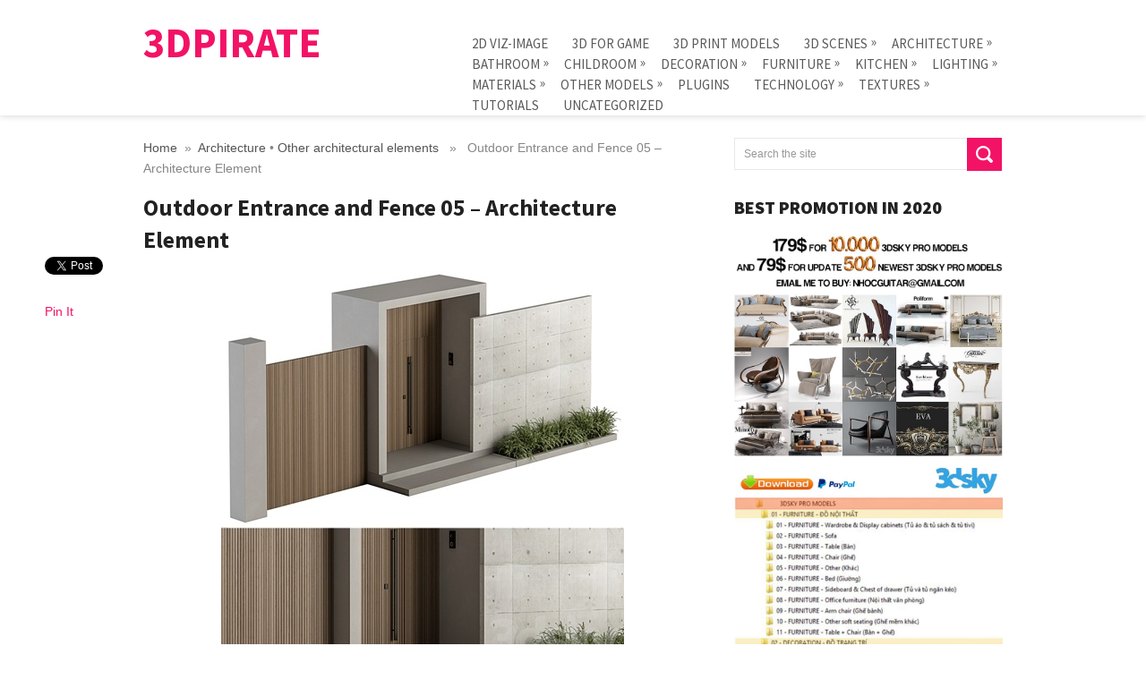

--- FILE ---
content_type: text/html; charset=UTF-8
request_url: https://3dpirate.net/outdoor-entrance-and-fence-05-architecture-element/
body_size: 10249
content:
<!DOCTYPE html>
<html class="no-js" lang="en-US" prefix="og: http://ogp.me/ns#">
<head>
	<meta charset="UTF-8">
	<title>Outdoor Entrance and Fence 05 - Architecture Element</title>
		<link rel="prefetch" href="https://3dpirate.net">
	<link rel="prerender" href="https://3dpirate.net">
<!--iOS/android/handheld specific -->	
<link rel="apple-touch-icon" href="apple-touch-icon.png">
<meta name="viewport" content="width=device-width, initial-scale=1.0">
<meta name="apple-mobile-web-app-capable" content="yes">
<meta name="apple-mobile-web-app-status-bar-style" content="black">
	<link rel="stylesheet" type="text/css" media="all" href="https://3dpirate.net/wp-content/themes/style/style.css" />
	<link rel="pingback" href="https://3dpirate.net/xmlrpc.php" />
			<!--[if lt IE 9]>
	<script src="https://html5shim.googlecode.com/svn/trunk/html5.js"></script>
	<![endif]-->
	<!--start fonts-->
<link href="https://fonts.googleapis.com/css?family=Source Sans Pro:400,700,900" rel="stylesheet" type="text/css">
<style type="text/css">
.title, h1,h2,h3,h4,h5,h6, .total-comments, .secondary-navigation a { font-family: 'Source Sans Pro', sans-serif;}
</style>
<!--end fonts-->
<style type="text/css">
body {background-color:#FFFFFF;}
body {background-image:url(https://3dpirate.net/wp-content/themes/style/images/nobg.png);}
.tagcloud a:hover,.currenttext, .pagination a:hover, .pnavigation2 .nav-previous a, .pnavigation2 .nav-next a, .reply a:hover, #commentform input#submit, .sliderReadMore, #search-image, .mts-subscribe input[type="submit"], #tabber ul.tabs li a.selected, #tabber ul.tabs li.tab-recent-posts a.selected, .picon1 {background-color:#F21366; }
footer .widget li a:hover, .single_post a, a:hover, #logo a, .textwidget a, #commentform a, .copyrights a:hover, a, .sidebar.c-4-12 a:hover, #tabber .inside li a:hover, .single_post .breadcrumb a:hover, .single_page .breadcrumb a:hover {color:#F21366; }
.shareit { top: 282px; left: auto; z-index: 0; margin: 0 0 0 -115px; width: 90px; position: fixed; overflow: hidden; padding: 5px; background: white; }
.share-item {margin: 2px;}
.home .article, .archive .article, .search .article { width: 100%; }
.post.excerpt { width: 20.9%; margin-right: 5.46%; }
.post.excerpt.last { margin-right: 5.46%!important; }
.post.excerpt.flast { margin-right: 0; }
@media screen and (max-width:590px) { 
.post.excerpt {
width: 30%;
margin-right: 5%;
}
.post.excerpt.flast { margin-right: 5%; }
.post.excerpt.last { margin-right: 0!important; }
}
@media screen and (max-width:300px) { 
    .post.excerpt, .post.excerpt.last { width: 71%; margin: 0 auto 15px auto!important;}
}
</style>
	
<!-- This site is optimized with the Yoast WordPress SEO Premium plugin v2.2.1 - https://yoast.com/wordpress/plugins/seo/ -->
<meta name="description" content="Outdoor Entrance and Fence 05 - Architecture Element"/>
<link rel="canonical" href="https://3dpirate.net/outdoor-entrance-and-fence-05-architecture-element/" />
<meta property="og:locale" content="en_US" />
<meta property="og:type" content="article" />
<meta property="og:title" content="Outdoor Entrance and Fence 05 - Architecture Element" />
<meta property="og:description" content="Outdoor Entrance and Fence 05 - Architecture Element" />
<meta property="og:url" content="https://3dpirate.net/outdoor-entrance-and-fence-05-architecture-element/" />
<meta property="og:site_name" content="3dpirate" />
<meta property="article:tag" content="05" />
<meta property="article:tag" content="Architecture" />
<meta property="article:tag" content="Element" />
<meta property="article:tag" content="Entrance" />
<meta property="article:tag" content="Fence" />
<meta property="article:tag" content="Outdoor" />
<meta property="article:section" content="Architecture" />
<meta property="article:published_time" content="2024-07-10T14:51:02+00:00" />
<meta property="og:image" content="https://3dpirate.net/wp-content/uploads/2024/07/1-127.jpeg" />
<meta name="twitter:card" content="summary"/>
<meta name="twitter:description" content="Outdoor Entrance and Fence 05 - Architecture Element"/>
<meta name="twitter:title" content="Outdoor Entrance and Fence 05 - Architecture Element"/>
<meta name="twitter:domain" content="3dpirate"/>
<meta name="twitter:image:src" content="https://3dpirate.net/wp-content/uploads/2024/07/1-127.jpeg"/>
<!-- / Yoast WordPress SEO Premium plugin. -->

<link rel='dns-prefetch' href='//ajax.googleapis.com' />
<link rel='dns-prefetch' href='//s.w.org' />
<link rel="alternate" type="application/rss+xml" title="3dpirate &raquo; Feed" href="https://3dpirate.net/feed/" />
<link rel="alternate" type="application/rss+xml" title="3dpirate &raquo; Comments Feed" href="https://3dpirate.net/comments/feed/" />
		<script type="text/javascript">
			window._wpemojiSettings = {"baseUrl":"https:\/\/s.w.org\/images\/core\/emoji\/2.2.1\/72x72\/","ext":".png","svgUrl":"https:\/\/s.w.org\/images\/core\/emoji\/2.2.1\/svg\/","svgExt":".svg","source":{"concatemoji":"https:\/\/3dpirate.net\/wp-includes\/js\/wp-emoji-release.min.js?ver=4.7.29"}};
			!function(t,a,e){var r,n,i,o=a.createElement("canvas"),l=o.getContext&&o.getContext("2d");function c(t){var e=a.createElement("script");e.src=t,e.defer=e.type="text/javascript",a.getElementsByTagName("head")[0].appendChild(e)}for(i=Array("flag","emoji4"),e.supports={everything:!0,everythingExceptFlag:!0},n=0;n<i.length;n++)e.supports[i[n]]=function(t){var e,a=String.fromCharCode;if(!l||!l.fillText)return!1;switch(l.clearRect(0,0,o.width,o.height),l.textBaseline="top",l.font="600 32px Arial",t){case"flag":return(l.fillText(a(55356,56826,55356,56819),0,0),o.toDataURL().length<3e3)?!1:(l.clearRect(0,0,o.width,o.height),l.fillText(a(55356,57331,65039,8205,55356,57096),0,0),e=o.toDataURL(),l.clearRect(0,0,o.width,o.height),l.fillText(a(55356,57331,55356,57096),0,0),e!==o.toDataURL());case"emoji4":return l.fillText(a(55357,56425,55356,57341,8205,55357,56507),0,0),e=o.toDataURL(),l.clearRect(0,0,o.width,o.height),l.fillText(a(55357,56425,55356,57341,55357,56507),0,0),e!==o.toDataURL()}return!1}(i[n]),e.supports.everything=e.supports.everything&&e.supports[i[n]],"flag"!==i[n]&&(e.supports.everythingExceptFlag=e.supports.everythingExceptFlag&&e.supports[i[n]]);e.supports.everythingExceptFlag=e.supports.everythingExceptFlag&&!e.supports.flag,e.DOMReady=!1,e.readyCallback=function(){e.DOMReady=!0},e.supports.everything||(r=function(){e.readyCallback()},a.addEventListener?(a.addEventListener("DOMContentLoaded",r,!1),t.addEventListener("load",r,!1)):(t.attachEvent("onload",r),a.attachEvent("onreadystatechange",function(){"complete"===a.readyState&&e.readyCallback()})),(r=e.source||{}).concatemoji?c(r.concatemoji):r.wpemoji&&r.twemoji&&(c(r.twemoji),c(r.wpemoji)))}(window,document,window._wpemojiSettings);
		</script>
		<style type="text/css">
img.wp-smiley,
img.emoji {
	display: inline !important;
	border: none !important;
	box-shadow: none !important;
	height: 1em !important;
	width: 1em !important;
	margin: 0 .07em !important;
	vertical-align: -0.1em !important;
	background: none !important;
	padding: 0 !important;
}
</style>
<link rel='stylesheet' id='crp_list_style-css'  href='https://3dpirate.net/wp-content/plugins/contextual-related-posts/css/default-style.css?ver=4.7.29' type='text/css' media='all' />
<script type='text/javascript' src='//ajax.googleapis.com/ajax/libs/jquery/1.8.3/jquery.min.js?ver=1.7.1'></script>
<script type='text/javascript' src='//ajax.googleapis.com/ajax/libs/jqueryui/1.9.2/jquery-ui.min.js?ver=1.8.16'></script>
<script type='text/javascript' src='https://3dpirate.net/wp-content/themes/style/js/modernizr.min.js?ver=4.7.29'></script>
<script type='text/javascript' src='https://3dpirate.net/wp-content/themes/style/js/customscript.js?ver=4.7.29'></script>
<link rel='https://api.w.org/' href='https://3dpirate.net/wp-json/' />
<link rel="EditURI" type="application/rsd+xml" title="RSD" href="https://3dpirate.net/xmlrpc.php?rsd" />
<link rel="wlwmanifest" type="application/wlwmanifest+xml" href="https://3dpirate.net/wp-includes/wlwmanifest.xml" /> 
<!--Theme by MyThemeShop.com-->
<link rel='shortlink' href='https://3dpirate.net/?p=88321' />
<link rel="alternate" type="application/json+oembed" href="https://3dpirate.net/wp-json/oembed/1.0/embed?url=https%3A%2F%2F3dpirate.net%2Foutdoor-entrance-and-fence-05-architecture-element%2F" />
<link rel="alternate" type="text/xml+oembed" href="https://3dpirate.net/wp-json/oembed/1.0/embed?url=https%3A%2F%2F3dpirate.net%2Foutdoor-entrance-and-fence-05-architecture-element%2F&#038;format=xml" />
<!-- Global site tag (gtag.js) - Google Analytics -->
<script async src="https://www.googletagmanager.com/gtag/js?id=UA-131148564-5"></script>
<script>
  window.dataLayer = window.dataLayer || [];
  function gtag(){dataLayer.push(arguments);}
  gtag('js', new Date());

  gtag('config', 'UA-131148564-5');
</script>
</head>
<body data-rsssl=1 id ="blog" class="post-template-default single single-post postid-88321 single-format-standard main cat-195-id cat-197-id">
	<header class="main-header">
		<div class="container">
			<div id="header">
				<div class="header-wrap">
																			<h2 id="logo">
									<a href="https://3dpirate.net">3dpirate</a>
								</h2><!-- END #logo -->
																<div class="secondary-navigation">
						<nav id="navigation" >
															<ul class="menu">
										<li class="cat-item cat-item-178"><a href="https://3dpirate.net/category/2d-viz-image/" title="2D Viz-image">2D Viz-image</a>
</li>
	<li class="cat-item cat-item-4604"><a href="https://3dpirate.net/category/3d-for-game/" title="3D FOR GAME">3D FOR GAME</a>
</li>
	<li class="cat-item cat-item-11180"><a href="https://3dpirate.net/category/3d-print-models/" title="3D Print Models STL File">3D Print Models</a>
</li>
	<li class="cat-item cat-item-101"><a href="https://3dpirate.net/category/3d-scenes/" title="3D Scenes">3D Scenes</a>
<ul class='children'>
	<li class="cat-item cat-item-103"><a href="https://3dpirate.net/category/3d-scenes/exteriors/" title="exteriors">exteriors</a>
</li>
	<li class="cat-item cat-item-102"><a href="https://3dpirate.net/category/3d-scenes/interiors/" title="Interiors">Interiors</a>
</li>
</ul>
</li>
	<li class="cat-item cat-item-195"><a href="https://3dpirate.net/category/architecture/" title="Architecture ">Architecture</a>
<ul class='children'>
	<li class="cat-item cat-item-196"><a href="https://3dpirate.net/category/architecture/building/" title="Building ">Building</a>
</li>
	<li class="cat-item cat-item-197"><a href="https://3dpirate.net/category/architecture/other-architectural-elements/" title="Other architectural elements ">Other architectural elements</a>
</li>
</ul>
</li>
	<li class="cat-item cat-item-15"><a href="https://3dpirate.net/category/bathroom/" title="Bathroom ">Bathroom</a>
<ul class='children'>
	<li class="cat-item cat-item-21"><a href="https://3dpirate.net/category/bathroom/bathroom-accessories/" title="Bathroom accessories ">Bathroom accessories</a>
</li>
	<li class="cat-item cat-item-19"><a href="https://3dpirate.net/category/bathroom/bathroom-furniture/" title="Bathroom furniture">Bathroom furniture</a>
</li>
	<li class="cat-item cat-item-18"><a href="https://3dpirate.net/category/bathroom/bathtub-shower-cubicle/" title="Bathtub &amp; Shower cubicle ">Bathtub &amp; Shower cubicle</a>
</li>
	<li class="cat-item cat-item-20"><a href="https://3dpirate.net/category/bathroom/tap-towel-radiator/" title="Tap &amp; Towel radiator">Tap &amp; Towel radiator</a>
</li>
	<li class="cat-item cat-item-17"><a href="https://3dpirate.net/category/bathroom/toilet-bidet/" title="Toilet &amp; Bidet ">Toilet &amp; Bidet</a>
</li>
	<li class="cat-item cat-item-16"><a href="https://3dpirate.net/category/bathroom/wash-basin/" title="Wash basin ">Wash basin</a>
</li>
</ul>
</li>
	<li class="cat-item cat-item-217"><a href="https://3dpirate.net/category/childroom/" title="Childroom">Childroom</a>
<ul class='children'>
	<li class="cat-item cat-item-219"><a href="https://3dpirate.net/category/childroom/bed-childroom/" title="Bed">Bed</a>
</li>
	<li class="cat-item cat-item-218"><a href="https://3dpirate.net/category/childroom/full-furniture-set/" title="Full furniture set">Full furniture set</a>
</li>
	<li class="cat-item cat-item-223"><a href="https://3dpirate.net/category/childroom/miscellaneous-childroom/" title="Miscellaneous">Miscellaneous</a>
</li>
	<li class="cat-item cat-item-220"><a href="https://3dpirate.net/category/childroom/table-chair-childroom/" title="Table + Chair">Table + Chair</a>
</li>
	<li class="cat-item cat-item-222"><a href="https://3dpirate.net/category/childroom/toy/" title="Toy">Toy</a>
</li>
	<li class="cat-item cat-item-221"><a href="https://3dpirate.net/category/childroom/wardrobe/" title="Wardrobe">Wardrobe</a>
</li>
</ul>
</li>
	<li class="cat-item cat-item-34"><a href="https://3dpirate.net/category/decoration/" title="Decoration ">Decoration</a>
<ul class='children'>
	<li class="cat-item cat-item-39"><a href="https://3dpirate.net/category/decoration/curtain/" title="Curtain ">Curtain</a>
</li>
	<li class="cat-item cat-item-37"><a href="https://3dpirate.net/category/decoration/decorative-plaster/" title="Decorative plaster ">Decorative plaster</a>
</li>
	<li class="cat-item cat-item-41"><a href="https://3dpirate.net/category/decoration/frame/" title="Frame ">Frame</a>
</li>
	<li class="cat-item cat-item-40"><a href="https://3dpirate.net/category/decoration/mirror/" title="Mirror ">Mirror</a>
</li>
	<li class="cat-item cat-item-36"><a href="https://3dpirate.net/category/decoration/other-decorative-objects/" title="Other decorative objects ">Other decorative objects</a>
</li>
	<li class="cat-item cat-item-35"><a href="https://3dpirate.net/category/decoration/plant/" title="Plant ">Plant</a>
</li>
	<li class="cat-item cat-item-38"><a href="https://3dpirate.net/category/decoration/sculpture/" title="Sculpture ">Sculpture</a>
</li>
	<li class="cat-item cat-item-42"><a href="https://3dpirate.net/category/decoration/vase/" title="Vase ">Vase</a>
</li>
</ul>
</li>
	<li class="cat-item cat-item-2"><a href="https://3dpirate.net/category/furniture/" title="Furniture">Furniture</a>
<ul class='children'>
	<li class="cat-item cat-item-11"><a href="https://3dpirate.net/category/furniture/arm-chair/" title="Arm chair ">Arm chair</a>
</li>
	<li class="cat-item cat-item-8"><a href="https://3dpirate.net/category/furniture/bed/" title="Bed">Bed</a>
</li>
	<li class="cat-item cat-item-7"><a href="https://3dpirate.net/category/furniture/chair/" title="Chair ">Chair</a>
</li>
	<li class="cat-item cat-item-10"><a href="https://3dpirate.net/category/furniture/office-furniture/" title="Office furniture ">Office furniture</a>
</li>
	<li class="cat-item cat-item-12"><a href="https://3dpirate.net/category/furniture/other-soft-seating/" title="Other soft seating ">Other soft seating</a>
</li>
	<li class="cat-item cat-item-9"><a href="https://3dpirate.net/category/furniture/sideboard-chest-of-drawer/" title="Sideboard &amp; Chest of drawer ">Sideboard &amp; Chest of drawer</a>
</li>
	<li class="cat-item cat-item-5"><a href="https://3dpirate.net/category/furniture/sofa/" title="Sofa">Sofa</a>
</li>
	<li class="cat-item cat-item-6"><a href="https://3dpirate.net/category/furniture/table/" title="Table ">Table</a>
</li>
	<li class="cat-item cat-item-13"><a href="https://3dpirate.net/category/furniture/table-chair/" title="Table + Chair ">Table + Chair</a>
</li>
	<li class="cat-item cat-item-3"><a href="https://3dpirate.net/category/furniture/wardrobe-display-cabinets/" title="Wardrobe &amp; Display cabinets">Wardrobe &amp; Display cabinets</a>
</li>
</ul>
</li>
	<li class="cat-item cat-item-29"><a href="https://3dpirate.net/category/kitchen/" title="Kitchen ">Kitchen</a>
<ul class='children'>
	<li class="cat-item cat-item-31"><a href="https://3dpirate.net/category/kitchen/kitchen-appliance/" title="Kitchen appliance ">Kitchen appliance</a>
</li>
	<li class="cat-item cat-item-33"><a href="https://3dpirate.net/category/kitchen/kitchen-models/" title="Kitchen models">Kitchen models</a>
</li>
	<li class="cat-item cat-item-32"><a href="https://3dpirate.net/category/kitchen/other-kitchen-accessories/" title="Other kitchen accessories ">Other kitchen accessories</a>
</li>
	<li class="cat-item cat-item-30"><a href="https://3dpirate.net/category/kitchen/tableware/" title="Tableware ">Tableware</a>
</li>
</ul>
</li>
	<li class="cat-item cat-item-22"><a href="https://3dpirate.net/category/lighting/" title="Lighting ">Lighting</a>
<ul class='children'>
	<li class="cat-item cat-item-23"><a href="https://3dpirate.net/category/lighting/ceiling-light/" title="Ceiling light ">Ceiling light</a>
</li>
	<li class="cat-item cat-item-25"><a href="https://3dpirate.net/category/lighting/floor-lamp/" title="Floor lamp ">Floor lamp</a>
</li>
	<li class="cat-item cat-item-27"><a href="https://3dpirate.net/category/lighting/spot-light/" title="Spot light ">Spot light</a>
</li>
	<li class="cat-item cat-item-28"><a href="https://3dpirate.net/category/lighting/street-and-technical-lighting/" title="Street and technical lighting ">Street and technical lighting</a>
</li>
	<li class="cat-item cat-item-26"><a href="https://3dpirate.net/category/lighting/table-lamp/" title="Table lamp ">Table lamp</a>
</li>
	<li class="cat-item cat-item-24"><a href="https://3dpirate.net/category/lighting/wall-light/" title="Wall light ">Wall light</a>
</li>
</ul>
</li>
	<li class="cat-item cat-item-935"><a href="https://3dpirate.net/category/materials/" title="Materials">Materials</a>
<ul class='children'>
	<li class="cat-item cat-item-941"><a href="https://3dpirate.net/category/materials/glass/" title="Glass">Glass</a>
</li>
	<li class="cat-item cat-item-938"><a href="https://3dpirate.net/category/materials/leather-materials/" title="Leather">Leather</a>
</li>
	<li class="cat-item cat-item-942"><a href="https://3dpirate.net/category/materials/liquid/" title="Liquid">Liquid</a>
</li>
	<li class="cat-item cat-item-937"><a href="https://3dpirate.net/category/materials/metal-materials/" title="Metal">Metal</a>
</li>
	<li class="cat-item cat-item-943"><a href="https://3dpirate.net/category/materials/miscellaneous-materials/" title="Miscellaneous">Miscellaneous</a>
</li>
	<li class="cat-item cat-item-939"><a href="https://3dpirate.net/category/materials/plastic/" title="Plastic">Plastic</a>
</li>
	<li class="cat-item cat-item-940"><a href="https://3dpirate.net/category/materials/stone-materials/" title="Stone">Stone</a>
</li>
	<li class="cat-item cat-item-944"><a href="https://3dpirate.net/category/materials/tile-materials/" title="Tile">Tile</a>
</li>
	<li class="cat-item cat-item-936"><a href="https://3dpirate.net/category/materials/wood-materials/" title="Wood">Wood</a>
</li>
</ul>
</li>
	<li class="cat-item cat-item-63"><a href="https://3dpirate.net/category/other-models/" title="Other Models ">Other Models</a>
<ul class='children'>
	<li class="cat-item cat-item-100"><a href="https://3dpirate.net/category/other-models/3d-people/" title="3D People">3D People</a>
</li>
	<li class="cat-item cat-item-73"><a href="https://3dpirate.net/category/other-models/beauty-salon/" title="Beauty salon ">Beauty salon</a>
</li>
	<li class="cat-item cat-item-76"><a href="https://3dpirate.net/category/other-models/billiards/" title="Billiards ">Billiards</a>
</li>
	<li class="cat-item cat-item-64"><a href="https://3dpirate.net/category/other-models/creature/" title="Creature ">Creature</a>
</li>
	<li class="cat-item cat-item-69"><a href="https://3dpirate.net/category/other-models/fire-place-radiator/" title="Fire place &amp; Radiator ">Fire place &amp; Radiator</a>
</li>
	<li class="cat-item cat-item-65"><a href="https://3dpirate.net/category/other-models/miscellaneous-other-models/" title="Miscellaneous ">Miscellaneous</a>
</li>
	<li class="cat-item cat-item-72"><a href="https://3dpirate.net/category/other-models/musical-instrument/" title="Musical instrument">Musical instrument</a>
</li>
	<li class="cat-item cat-item-74"><a href="https://3dpirate.net/category/other-models/restaurant/" title="Restaurant ">Restaurant</a>
</li>
	<li class="cat-item cat-item-71"><a href="https://3dpirate.net/category/other-models/shop/" title="Shop ">Shop</a>
</li>
	<li class="cat-item cat-item-75"><a href="https://3dpirate.net/category/other-models/sports/" title="Sports ">Sports</a>
</li>
	<li class="cat-item cat-item-70"><a href="https://3dpirate.net/category/other-models/staircase/" title="Staircase ">Staircase</a>
</li>
	<li class="cat-item cat-item-66"><a href="https://3dpirate.net/category/other-models/transport/" title="Transport ">Transport</a>
</li>
	<li class="cat-item cat-item-151"><a href="https://3dpirate.net/category/other-models/tree/" >Tree</a>
</li>
	<li class="cat-item cat-item-67"><a href="https://3dpirate.net/category/other-models/weaponry/" title="Weaponry ">Weaponry</a>
</li>
	<li class="cat-item cat-item-68"><a href="https://3dpirate.net/category/other-models/window-door/" title="Window &amp; Door ">Window &amp; Door</a>
</li>
</ul>
</li>
	<li class="cat-item cat-item-441"><a href="https://3dpirate.net/category/plugins/" title="Plugins">Plugins</a>
</li>
	<li class="cat-item cat-item-88"><a href="https://3dpirate.net/category/technology/" title="Technology ">Technology</a>
<ul class='children'>
	<li class="cat-item cat-item-90"><a href="https://3dpirate.net/category/technology/household-appliance/" title="Household appliance ">Household appliance</a>
</li>
	<li class="cat-item cat-item-91"><a href="https://3dpirate.net/category/technology/miscellaneous-technology/" title="Miscellaneous ">Miscellaneous</a>
</li>
	<li class="cat-item cat-item-89"><a href="https://3dpirate.net/category/technology/pcs-other-electrics/" title="PCs &amp; Other electrics ">PCs &amp; Other electrics</a>
</li>
</ul>
</li>
	<li class="cat-item cat-item-43"><a href="https://3dpirate.net/category/textures/" title="Textures ">Textures</a>
<ul class='children'>
	<li class="cat-item cat-item-56"><a href="https://3dpirate.net/category/textures/brick/" title="Brick ">Brick</a>
</li>
	<li class="cat-item cat-item-49"><a href="https://3dpirate.net/category/textures/fabric/" title="Fabric ">Fabric</a>
</li>
	<li class="cat-item cat-item-45"><a href="https://3dpirate.net/category/textures/floor-coverings/" title="Floor coverings ">Floor coverings</a>
</li>
	<li class="cat-item cat-item-52"><a href="https://3dpirate.net/category/textures/hdri/" title="HDRI ">HDRI</a>
</li>
	<li class="cat-item cat-item-55"><a href="https://3dpirate.net/category/textures/leather/" title="Leather ">Leather</a>
</li>
	<li class="cat-item cat-item-47"><a href="https://3dpirate.net/category/textures/metal/" title="Metal ">Metal</a>
</li>
	<li class="cat-item cat-item-51"><a href="https://3dpirate.net/category/textures/miscellaneous/" title="Miscellaneous ">Miscellaneous</a>
</li>
	<li class="cat-item cat-item-50"><a href="https://3dpirate.net/category/textures/natural-materials/" title="Natural materials ">Natural materials</a>
</li>
	<li class="cat-item cat-item-53"><a href="https://3dpirate.net/category/textures/panorama/" title="Panorama ">Panorama</a>
</li>
	<li class="cat-item cat-item-57"><a href="https://3dpirate.net/category/textures/rug/" title="Rug ">Rug</a>
</li>
	<li class="cat-item cat-item-48"><a href="https://3dpirate.net/category/textures/stone/" title="Stone ">Stone</a>
</li>
	<li class="cat-item cat-item-54"><a href="https://3dpirate.net/category/textures/tile/" title="Tile ">Tile</a>
</li>
	<li class="cat-item cat-item-46"><a href="https://3dpirate.net/category/textures/wall-covering/" title="Wall covering ">Wall covering</a>
</li>
	<li class="cat-item cat-item-44"><a href="https://3dpirate.net/category/textures/wood/" title="Wood ">Wood</a>
</li>
</ul>
</li>
	<li class="cat-item cat-item-279"><a href="https://3dpirate.net/category/tutorials/" title="Tutorials">Tutorials</a>
</li>
	<li class="cat-item cat-item-1"><a href="https://3dpirate.net/category/uncategorized/" >Uncategorized</a>
</li>
								</ul>
													</nav>
					</div>
				</div>
			</div><!--#header-->
		</div><!--.container-->        
	</header>
	<div class="main-container"><div id="page" class="single">
	<div class="content">
		<article class="article">
			<div id="content_box" >
									<div id="post-88321" class="g post post-88321 type-post status-publish format-standard has-post-thumbnail hentry category-architecture category-other-architectural-elements tag-115 tag-architecture tag-element tag-entrance tag-fence tag-outdoor cat-195-id cat-197-id has_thumb">
						<div class="single_post">
															<div class="breadcrumb"><a href="https://3dpirate.net" rel="nofollow">Home</a>&nbsp;&nbsp;&#187;&nbsp;&nbsp;<a href="https://3dpirate.net/category/architecture/" rel="nofollow">Architecture</a> &bull; <a href="https://3dpirate.net/category/architecture/other-architectural-elements/" rel="nofollow">Other architectural elements</a> &nbsp;&nbsp;&#187;&nbsp;&nbsp; Outdoor Entrance and Fence 05 &#8211; Architecture Element</div>
														<header>
								<h1 class="title single-title">Outdoor Entrance and Fence 05 &#8211; Architecture Element</h1>
															</header><!--.headline_area-->
							<div class="post-single-content box mark-links">
																<center class="bbcode-center"><img src="https://i.imgur.com/VQmmptK.jpeg" alt="" title="" class="bbcode-image" /><br />
<strong class="bbcode-strong">Outdoor Entrance and Fence 05 &#8211; Architecture Element</strong><br />
MAX | OBJ | TEX | 3D Models | 72.76 MB</center>
<p>Outdoor Entrance and Fence 05 &#8211; Architecture Element</p>
<div class="bbcode-quote"><blockquote><center class="bbcode-center"><br />
<strong class="bbcode-strong">Download Nitroflare</strong><br />
<a href="https://nitroflare.com/view/6277C75CE28E88B/KH.09.07.24.OutdoorEntranceandFence05ArchitectureElement.rar" rel="nofollow">https://nitroflare.com/view/6277C75CE28E88B/KH.09.07.24.OutdoorEntranceandFence05ArchitectureElement.rar</a></p>
<p><strong class="bbcode-strong">Download Rapidgator</strong><br />
<a href="https://rapidgator.net/file/c151e14844548822fefbe66c0a64150e/KH.09.07.24.OutdoorEntranceandFence05ArchitectureElement.rar.html" rel="nofollow">https://rapidgator.net/file/c151e14844548822fefbe66c0a64150e/KH.09.07.24.OutdoorEntranceandFence05ArchitectureElement.rar.html</a><br />
</center></blockquote></div>
<div id="crp_related" class="crp_related"><h3>Related Posts:</h3><ul><li><a href="https://3dpirate.net/forged-gates-in-a-classic-style-dual-entrance-driveway-fence-iron-gate-set/"    ><img src="https://3dpirate.net/wp-content/uploads/2025/07/1-110-150x150.jpeg" alt="Forged gates in a classic style.DUAL Entrance Driveway Fence Iron Gate set" title="Forged gates in a classic style.DUAL Entrance Driveway Fence Iron Gate set" width="150" height="150" class="crp_thumb crp_featured" /></a><a href="https://3dpirate.net/forged-gates-in-a-classic-style-dual-entrance-driveway-fence-iron-gate-set/"     class="crp_title">Forged gates in a classic style.DUAL Entrance Driveway Fence</a></li><li><a href="https://3dpirate.net/classic-style-fence-with-wrought-iron-railing-entrance-driveway-iron-gates/"    ><img src="https://3dpirate.net/wp-content/uploads/2024/08/1-35-150x150.jpeg" alt="Classic style fence with wrought iron railing.Entrance Driveway Iron Gates" title="Classic style fence with wrought iron railing.Entrance Driveway Iron Gates" width="150" height="150" class="crp_thumb crp_featured" /></a><a href="https://3dpirate.net/classic-style-fence-with-wrought-iron-railing-entrance-driveway-iron-gates/"     class="crp_title">Classic style fence with wrought iron railing.Entrance&hellip;</a></li><li><a href="https://3dpirate.net/classic-style-fence-with-wrought-iron-railing-entrance-driveway-iron-gates-2/"    ><img src="https://3dpirate.net/wp-content/uploads/2024/08/1-66-150x150.jpeg" alt="Classic style fence with wrought iron railing.Entrance Driveway Iron Gates" title="Classic style fence with wrought iron railing.Entrance Driveway Iron Gates" width="150" height="150" class="crp_thumb crp_featured" /></a><a href="https://3dpirate.net/classic-style-fence-with-wrought-iron-railing-entrance-driveway-iron-gates-2/"     class="crp_title">Classic style fence with wrought iron railing.Entrance&hellip;</a></li><li><a href="https://3dpirate.net/fence-in-oriental-style-arabian-fence/"    ><img src="https://3dpirate.net/wp-content/uploads/2024/08/1-13-150x150.jpeg" alt="Fence in oriental style. Arabian Fence" title="Fence in oriental style. Arabian Fence" width="150" height="150" class="crp_thumb crp_featured" /></a><a href="https://3dpirate.net/fence-in-oriental-style-arabian-fence/"     class="crp_title">Fence in oriental style. Arabian Fence</a></li><li><a href="https://3dpirate.net/outdoor-entrance-parametric-brick-wall-architecture-element-54/"    ><img src="https://3dpirate.net/wp-content/uploads/2024/03/1-470-150x150.jpeg" alt="Outdoor Entrance Parametric Brick Wall &#8211; Architecture Element 54" title="Outdoor Entrance Parametric Brick Wall &#8211; Architecture Element 54" width="150" height="150" class="crp_thumb crp_featured" /></a><a href="https://3dpirate.net/outdoor-entrance-parametric-brick-wall-architecture-element-54/"     class="crp_title">Outdoor Entrance Parametric Brick Wall &#8211; Architecture&hellip;</a></li><li><a href="https://3dpirate.net/decorative-blooming-garden-tree-with-white-plumeria-flowers-in-a-vase/"    ><img src="https://3dpirate.net/wp-content/uploads/2025/06/1-78-150x150.jpeg" alt="Decorative blooming garden tree with white Plumeria flowers in a vase" title="Decorative blooming garden tree with white Plumeria flowers in a vase" width="150" height="150" class="crp_thumb crp_featured" /></a><a href="https://3dpirate.net/decorative-blooming-garden-tree-with-white-plumeria-flowers-in-a-vase/"     class="crp_title">Decorative blooming garden tree with white Plumeria flowers&hellip;</a></li></ul><div class="crp_clear"></div></div>																 
																									<div class="shareit">
																						<!-- Twitter -->
												<span class="share-item twitterbtn">
												<a href="https://twitter.com/share" class="twitter-share-button" data-via="">Tweet</a>
												</span>
																																<!-- GPlus -->
												<span class="share-item gplusbtn">
												<g:plusone size="medium"></g:plusone>
												</span>
																																<!-- Facebook -->
												<span class="share-item facebookbtn">
												<div id="fb-root"></div>
												<div class="fb-like" data-send="false" data-layout="button_count" data-width="150" data-show-faces="false"></div>
												</span>
																																																				<!-- Pinterest -->
												<span class="share-item pinbtn">
												<a href="http://pinterest.com/pin/create/button/?url=https://3dpirate.net/outdoor-entrance-and-fence-05-architecture-element/&media=https://3dpirate.net/wp-content/uploads/2024/07/1-127.jpeg&description=Outdoor Entrance and Fence 05 &#8211; Architecture Element" class="pin-it-button" count-layout="horizontal">Pin It</a>
												<script type="text/javascript" src="//assets.pinterest.com/js/pinit.js"></script>
												</span>
																			</div>
								<!--Shareit-->
							</div>
						</div><!--.post-content box mark-links-->
						  
													<div class="postauthor">
                                <div>
                                    <h4>About Author</h4>
                                    <img alt='' src='https://secure.gravatar.com/avatar/57190b212e8379036ff024dcca498036?s=85&#038;d=mm&#038;r=g' srcset='https://secure.gravatar.com/avatar/57190b212e8379036ff024dcca498036?s=170&amp;d=mm&amp;r=g 2x' class='avatar avatar-85 photo' height='85' width='85' />                                    <h5>admin</h5>
                                    <p></p>
                                </div>
							</div>
						  
					</div><!--.g post-->
					<!-- You can start editing here. -->
<!-- If comments are closed. -->
<p class="nocomments"></p>

							</div>
		</article>
<aside class="sidebar c-4-12">
	<div id="sidebars" class="g">
		<div class="sidebar">
			<ul class="sidebar_list">
				<li id="widget_search" class="widget widget-sidebar"><form method="get" id="searchform" class="search-form" action="https://3dpirate.net" _lpchecked="1">
	<fieldset>
		<input type="text" name="s" id="s" value="Search the site" onblur="if (this.value == '') {this.value = 'Search the site';}" onfocus="if (this.value == 'Search the site') {this.value = '';}" >
		<input id="search-image" type="submit" style="vertical-align: top;" value="">
	</fieldset>
</form></li><li id="widget_image_text_widget" class="widget widget-sidebar"><h3>BEST PROMOTION IN 2020</h3><div class="widget-content"><a href="https://docs.google.com/spreadsheets/d/1Ea2hF_Kq3rU2Ljrvu_S-vPbmm0CjHE067_u4FC4npeI/edit#gid=0" target="_blank"><img class="image-text-widget-image" src="https://3dpirate.net/wp-content/uploads/2020/08/ABCDEERAF.jpg" width="100%" height="auto" title="ABCDEERAF" alt="" /></a><div class="image-text-widget-text"></div></div></li><li id="mts_ad_300_widget" class="widget widget-sidebar"><h3>Fullspeed Downloads</h3><div class="ad-300"><a href="http://rapidgator.net/article/premium/ref/30616"><img src="https://rapidgator.net/images/pics/36_300х250_1.gif" width="300" height="250" alt="" /></a></div></li><li id="mts_pp" class="widget widget-sidebar">		<!-- BEGIN WIDGET -->
		<div class="pp-wrapper">
			
			<h3><span>Popular Posts</span></h3>
			<ul class="popular-posts">
																							
						<li>
							<a href='https://3dpirate.net/tacchini-julep-armchair/'><img src="https://3dpirate.net/wp-content/uploads/2026/01/b-25-65x85.jpeg" alt="Tacchini Julep Armchair"  class="wp-post-image" /></a>
<a href='https://3dpirate.net/tacchini-julep-armchair/' title='Tacchini Julep Armchair' class="plink">Tacchini Julep Armchair</a>
<time>January 2, 2026</time>
						</li>
					
																		
						<li>
							<a href='https://3dpirate.net/evermotion-archmodels-vol-99/'><img src="https://3dpirate.net/wp-content/themes/style/images/smallthumb.png" alt="Evermotion Archmodels vol 99"  class="wp-post-image" /></a>
<a href='https://3dpirate.net/evermotion-archmodels-vol-99/' title='Evermotion Archmodels vol 99' class="plink">Evermotion Archmodels vol 99</a>
<time>August 22, 2019</time>
						</li>
					
																		
						<li>
							<a href='https://3dpirate.net/evermotion-archmodels-vol-89/'><img src="https://3dpirate.net/wp-content/uploads/2015/04/759429817882e4255cef6bba0a6f37a41-65x85.jpg" alt="Evermotion Archmodels vol 89"  class="wp-post-image" /></a>
<a href='https://3dpirate.net/evermotion-archmodels-vol-89/' title='Evermotion Archmodels vol 89' class="plink">Evermotion Archmodels vol 89</a>
<time>June 15, 2017</time>
						</li>
					
																		
						<li>
							<a href='https://3dpirate.net/evermotion-archmodels-vol-91/'><img src="https://3dpirate.net/wp-content/uploads/2015/04/67e4c6d0db39cfc43b47f0a458a20a3d1-65x85.jpg" alt="Evermotion Archmodels vol 91"  class="wp-post-image" /></a>
<a href='https://3dpirate.net/evermotion-archmodels-vol-91/' title='Evermotion Archmodels vol 91' class="plink">Evermotion Archmodels vol 91</a>
<time>June 15, 2017</time>
						</li>
					
																		
						<li>
							<a href='https://3dpirate.net/evermotion-archmodels-vol-108/'><img src="https://3dpirate.net/wp-content/themes/style/images/smallthumb.png" alt="Evermotion Archmodels vol 108"  class="wp-post-image" /></a>
<a href='https://3dpirate.net/evermotion-archmodels-vol-108/' title='Evermotion Archmodels vol 108' class="plink">Evermotion Archmodels vol 108</a>
<time>May 7, 2019</time>
						</li>
					
																		
						<li>
							<a href='https://3dpirate.net/evermotion-archmodels-vol-84/'><img src="https://3dpirate.net/wp-content/themes/style/images/smallthumb.png" alt="Evermotion Archmodels vol 84"  class="wp-post-image" /></a>
<a href='https://3dpirate.net/evermotion-archmodels-vol-84/' title='Evermotion Archmodels vol 84' class="plink">Evermotion Archmodels vol 84</a>
<time>May 13, 2019</time>
						</li>
					
																		
						<li>
							<a href='https://3dpirate.net/evermotion-archmodels-vol-93/'><img src="https://3dpirate.net/wp-content/uploads/2015/04/9c64b7e7dae3fca66337c31b201b30681-65x85.jpg" alt="Evermotion Archmodels vol 93"  class="wp-post-image" /></a>
<a href='https://3dpirate.net/evermotion-archmodels-vol-93/' title='Evermotion Archmodels vol 93' class="plink">Evermotion Archmodels vol 93</a>
<time>April 24, 2017</time>
						</li>
					
														</ul>
		</div>
		<!-- END WIDGET -->
		</li>			</ul>
		</div>
	</div><!--sidebars-->
</aside>		</div><!--#page-->
	</div><!--.container-->
</div>
<footer>
	<div class="container">
		<div class="footer-widgets">
				<div class="f-widget f-widget-1">
		<div class="widget"><h3>Categories</h3>		<ul>
	<li class="cat-item cat-item-178"><a href="https://3dpirate.net/category/2d-viz-image/" title="2D Viz-image">2D Viz-image</a>
</li>
	<li class="cat-item cat-item-4604"><a href="https://3dpirate.net/category/3d-for-game/" title="3D FOR GAME">3D FOR GAME</a>
</li>
	<li class="cat-item cat-item-11180"><a href="https://3dpirate.net/category/3d-print-models/" title="3D Print Models STL File">3D Print Models</a>
</li>
	<li class="cat-item cat-item-101"><a href="https://3dpirate.net/category/3d-scenes/" title="3D Scenes">3D Scenes</a>
<ul class='children'>
	<li class="cat-item cat-item-103"><a href="https://3dpirate.net/category/3d-scenes/exteriors/" title="exteriors">exteriors</a>
</li>
	<li class="cat-item cat-item-102"><a href="https://3dpirate.net/category/3d-scenes/interiors/" title="Interiors">Interiors</a>
</li>
</ul>
</li>
	<li class="cat-item cat-item-195"><a href="https://3dpirate.net/category/architecture/" title="Architecture ">Architecture</a>
<ul class='children'>
	<li class="cat-item cat-item-196"><a href="https://3dpirate.net/category/architecture/building/" title="Building ">Building</a>
</li>
	<li class="cat-item cat-item-197"><a href="https://3dpirate.net/category/architecture/other-architectural-elements/" title="Other architectural elements ">Other architectural elements</a>
</li>
</ul>
</li>
	<li class="cat-item cat-item-15"><a href="https://3dpirate.net/category/bathroom/" title="Bathroom ">Bathroom</a>
<ul class='children'>
	<li class="cat-item cat-item-21"><a href="https://3dpirate.net/category/bathroom/bathroom-accessories/" title="Bathroom accessories ">Bathroom accessories</a>
</li>
	<li class="cat-item cat-item-19"><a href="https://3dpirate.net/category/bathroom/bathroom-furniture/" title="Bathroom furniture">Bathroom furniture</a>
</li>
	<li class="cat-item cat-item-18"><a href="https://3dpirate.net/category/bathroom/bathtub-shower-cubicle/" title="Bathtub &amp; Shower cubicle ">Bathtub &amp; Shower cubicle</a>
</li>
	<li class="cat-item cat-item-20"><a href="https://3dpirate.net/category/bathroom/tap-towel-radiator/" title="Tap &amp; Towel radiator">Tap &amp; Towel radiator</a>
</li>
	<li class="cat-item cat-item-17"><a href="https://3dpirate.net/category/bathroom/toilet-bidet/" title="Toilet &amp; Bidet ">Toilet &amp; Bidet</a>
</li>
	<li class="cat-item cat-item-16"><a href="https://3dpirate.net/category/bathroom/wash-basin/" title="Wash basin ">Wash basin</a>
</li>
</ul>
</li>
	<li class="cat-item cat-item-217"><a href="https://3dpirate.net/category/childroom/" title="Childroom">Childroom</a>
<ul class='children'>
	<li class="cat-item cat-item-219"><a href="https://3dpirate.net/category/childroom/bed-childroom/" title="Bed">Bed</a>
</li>
	<li class="cat-item cat-item-218"><a href="https://3dpirate.net/category/childroom/full-furniture-set/" title="Full furniture set">Full furniture set</a>
</li>
	<li class="cat-item cat-item-223"><a href="https://3dpirate.net/category/childroom/miscellaneous-childroom/" title="Miscellaneous">Miscellaneous</a>
</li>
	<li class="cat-item cat-item-220"><a href="https://3dpirate.net/category/childroom/table-chair-childroom/" title="Table + Chair">Table + Chair</a>
</li>
	<li class="cat-item cat-item-222"><a href="https://3dpirate.net/category/childroom/toy/" title="Toy">Toy</a>
</li>
	<li class="cat-item cat-item-221"><a href="https://3dpirate.net/category/childroom/wardrobe/" title="Wardrobe">Wardrobe</a>
</li>
</ul>
</li>
	<li class="cat-item cat-item-34"><a href="https://3dpirate.net/category/decoration/" title="Decoration ">Decoration</a>
<ul class='children'>
	<li class="cat-item cat-item-39"><a href="https://3dpirate.net/category/decoration/curtain/" title="Curtain ">Curtain</a>
</li>
	<li class="cat-item cat-item-37"><a href="https://3dpirate.net/category/decoration/decorative-plaster/" title="Decorative plaster ">Decorative plaster</a>
</li>
	<li class="cat-item cat-item-41"><a href="https://3dpirate.net/category/decoration/frame/" title="Frame ">Frame</a>
</li>
	<li class="cat-item cat-item-40"><a href="https://3dpirate.net/category/decoration/mirror/" title="Mirror ">Mirror</a>
</li>
	<li class="cat-item cat-item-36"><a href="https://3dpirate.net/category/decoration/other-decorative-objects/" title="Other decorative objects ">Other decorative objects</a>
</li>
	<li class="cat-item cat-item-35"><a href="https://3dpirate.net/category/decoration/plant/" title="Plant ">Plant</a>
</li>
	<li class="cat-item cat-item-38"><a href="https://3dpirate.net/category/decoration/sculpture/" title="Sculpture ">Sculpture</a>
</li>
	<li class="cat-item cat-item-42"><a href="https://3dpirate.net/category/decoration/vase/" title="Vase ">Vase</a>
</li>
</ul>
</li>
	<li class="cat-item cat-item-2"><a href="https://3dpirate.net/category/furniture/" title="Furniture">Furniture</a>
<ul class='children'>
	<li class="cat-item cat-item-11"><a href="https://3dpirate.net/category/furniture/arm-chair/" title="Arm chair ">Arm chair</a>
</li>
	<li class="cat-item cat-item-8"><a href="https://3dpirate.net/category/furniture/bed/" title="Bed">Bed</a>
</li>
	<li class="cat-item cat-item-7"><a href="https://3dpirate.net/category/furniture/chair/" title="Chair ">Chair</a>
</li>
	<li class="cat-item cat-item-10"><a href="https://3dpirate.net/category/furniture/office-furniture/" title="Office furniture ">Office furniture</a>
</li>
	<li class="cat-item cat-item-12"><a href="https://3dpirate.net/category/furniture/other-soft-seating/" title="Other soft seating ">Other soft seating</a>
</li>
	<li class="cat-item cat-item-9"><a href="https://3dpirate.net/category/furniture/sideboard-chest-of-drawer/" title="Sideboard &amp; Chest of drawer ">Sideboard &amp; Chest of drawer</a>
</li>
	<li class="cat-item cat-item-5"><a href="https://3dpirate.net/category/furniture/sofa/" title="Sofa">Sofa</a>
</li>
	<li class="cat-item cat-item-6"><a href="https://3dpirate.net/category/furniture/table/" title="Table ">Table</a>
</li>
	<li class="cat-item cat-item-13"><a href="https://3dpirate.net/category/furniture/table-chair/" title="Table + Chair ">Table + Chair</a>
</li>
	<li class="cat-item cat-item-3"><a href="https://3dpirate.net/category/furniture/wardrobe-display-cabinets/" title="Wardrobe &amp; Display cabinets">Wardrobe &amp; Display cabinets</a>
</li>
</ul>
</li>
	<li class="cat-item cat-item-29"><a href="https://3dpirate.net/category/kitchen/" title="Kitchen ">Kitchen</a>
<ul class='children'>
	<li class="cat-item cat-item-31"><a href="https://3dpirate.net/category/kitchen/kitchen-appliance/" title="Kitchen appliance ">Kitchen appliance</a>
</li>
	<li class="cat-item cat-item-33"><a href="https://3dpirate.net/category/kitchen/kitchen-models/" title="Kitchen models">Kitchen models</a>
</li>
	<li class="cat-item cat-item-32"><a href="https://3dpirate.net/category/kitchen/other-kitchen-accessories/" title="Other kitchen accessories ">Other kitchen accessories</a>
</li>
	<li class="cat-item cat-item-30"><a href="https://3dpirate.net/category/kitchen/tableware/" title="Tableware ">Tableware</a>
</li>
</ul>
</li>
	<li class="cat-item cat-item-22"><a href="https://3dpirate.net/category/lighting/" title="Lighting ">Lighting</a>
<ul class='children'>
	<li class="cat-item cat-item-23"><a href="https://3dpirate.net/category/lighting/ceiling-light/" title="Ceiling light ">Ceiling light</a>
</li>
	<li class="cat-item cat-item-25"><a href="https://3dpirate.net/category/lighting/floor-lamp/" title="Floor lamp ">Floor lamp</a>
</li>
	<li class="cat-item cat-item-27"><a href="https://3dpirate.net/category/lighting/spot-light/" title="Spot light ">Spot light</a>
</li>
	<li class="cat-item cat-item-28"><a href="https://3dpirate.net/category/lighting/street-and-technical-lighting/" title="Street and technical lighting ">Street and technical lighting</a>
</li>
	<li class="cat-item cat-item-26"><a href="https://3dpirate.net/category/lighting/table-lamp/" title="Table lamp ">Table lamp</a>
</li>
	<li class="cat-item cat-item-24"><a href="https://3dpirate.net/category/lighting/wall-light/" title="Wall light ">Wall light</a>
</li>
</ul>
</li>
	<li class="cat-item cat-item-935"><a href="https://3dpirate.net/category/materials/" title="Materials">Materials</a>
<ul class='children'>
	<li class="cat-item cat-item-941"><a href="https://3dpirate.net/category/materials/glass/" title="Glass">Glass</a>
</li>
	<li class="cat-item cat-item-938"><a href="https://3dpirate.net/category/materials/leather-materials/" title="Leather">Leather</a>
</li>
	<li class="cat-item cat-item-942"><a href="https://3dpirate.net/category/materials/liquid/" title="Liquid">Liquid</a>
</li>
	<li class="cat-item cat-item-937"><a href="https://3dpirate.net/category/materials/metal-materials/" title="Metal">Metal</a>
</li>
	<li class="cat-item cat-item-943"><a href="https://3dpirate.net/category/materials/miscellaneous-materials/" title="Miscellaneous">Miscellaneous</a>
</li>
	<li class="cat-item cat-item-939"><a href="https://3dpirate.net/category/materials/plastic/" title="Plastic">Plastic</a>
</li>
	<li class="cat-item cat-item-940"><a href="https://3dpirate.net/category/materials/stone-materials/" title="Stone">Stone</a>
</li>
	<li class="cat-item cat-item-944"><a href="https://3dpirate.net/category/materials/tile-materials/" title="Tile">Tile</a>
</li>
	<li class="cat-item cat-item-936"><a href="https://3dpirate.net/category/materials/wood-materials/" title="Wood">Wood</a>
</li>
</ul>
</li>
	<li class="cat-item cat-item-63"><a href="https://3dpirate.net/category/other-models/" title="Other Models ">Other Models</a>
<ul class='children'>
	<li class="cat-item cat-item-100"><a href="https://3dpirate.net/category/other-models/3d-people/" title="3D People">3D People</a>
</li>
	<li class="cat-item cat-item-73"><a href="https://3dpirate.net/category/other-models/beauty-salon/" title="Beauty salon ">Beauty salon</a>
</li>
	<li class="cat-item cat-item-76"><a href="https://3dpirate.net/category/other-models/billiards/" title="Billiards ">Billiards</a>
</li>
	<li class="cat-item cat-item-64"><a href="https://3dpirate.net/category/other-models/creature/" title="Creature ">Creature</a>
</li>
	<li class="cat-item cat-item-69"><a href="https://3dpirate.net/category/other-models/fire-place-radiator/" title="Fire place &amp; Radiator ">Fire place &amp; Radiator</a>
</li>
	<li class="cat-item cat-item-65"><a href="https://3dpirate.net/category/other-models/miscellaneous-other-models/" title="Miscellaneous ">Miscellaneous</a>
</li>
	<li class="cat-item cat-item-72"><a href="https://3dpirate.net/category/other-models/musical-instrument/" title="Musical instrument">Musical instrument</a>
</li>
	<li class="cat-item cat-item-74"><a href="https://3dpirate.net/category/other-models/restaurant/" title="Restaurant ">Restaurant</a>
</li>
	<li class="cat-item cat-item-71"><a href="https://3dpirate.net/category/other-models/shop/" title="Shop ">Shop</a>
</li>
	<li class="cat-item cat-item-75"><a href="https://3dpirate.net/category/other-models/sports/" title="Sports ">Sports</a>
</li>
	<li class="cat-item cat-item-70"><a href="https://3dpirate.net/category/other-models/staircase/" title="Staircase ">Staircase</a>
</li>
	<li class="cat-item cat-item-66"><a href="https://3dpirate.net/category/other-models/transport/" title="Transport ">Transport</a>
</li>
	<li class="cat-item cat-item-151"><a href="https://3dpirate.net/category/other-models/tree/" >Tree</a>
</li>
	<li class="cat-item cat-item-67"><a href="https://3dpirate.net/category/other-models/weaponry/" title="Weaponry ">Weaponry</a>
</li>
	<li class="cat-item cat-item-68"><a href="https://3dpirate.net/category/other-models/window-door/" title="Window &amp; Door ">Window &amp; Door</a>
</li>
</ul>
</li>
	<li class="cat-item cat-item-441"><a href="https://3dpirate.net/category/plugins/" title="Plugins">Plugins</a>
</li>
	<li class="cat-item cat-item-88"><a href="https://3dpirate.net/category/technology/" title="Technology ">Technology</a>
<ul class='children'>
	<li class="cat-item cat-item-90"><a href="https://3dpirate.net/category/technology/household-appliance/" title="Household appliance ">Household appliance</a>
</li>
	<li class="cat-item cat-item-91"><a href="https://3dpirate.net/category/technology/miscellaneous-technology/" title="Miscellaneous ">Miscellaneous</a>
</li>
	<li class="cat-item cat-item-89"><a href="https://3dpirate.net/category/technology/pcs-other-electrics/" title="PCs &amp; Other electrics ">PCs &amp; Other electrics</a>
</li>
</ul>
</li>
	<li class="cat-item cat-item-43"><a href="https://3dpirate.net/category/textures/" title="Textures ">Textures</a>
<ul class='children'>
	<li class="cat-item cat-item-56"><a href="https://3dpirate.net/category/textures/brick/" title="Brick ">Brick</a>
</li>
	<li class="cat-item cat-item-49"><a href="https://3dpirate.net/category/textures/fabric/" title="Fabric ">Fabric</a>
</li>
	<li class="cat-item cat-item-45"><a href="https://3dpirate.net/category/textures/floor-coverings/" title="Floor coverings ">Floor coverings</a>
</li>
	<li class="cat-item cat-item-52"><a href="https://3dpirate.net/category/textures/hdri/" title="HDRI ">HDRI</a>
</li>
	<li class="cat-item cat-item-55"><a href="https://3dpirate.net/category/textures/leather/" title="Leather ">Leather</a>
</li>
	<li class="cat-item cat-item-47"><a href="https://3dpirate.net/category/textures/metal/" title="Metal ">Metal</a>
</li>
	<li class="cat-item cat-item-51"><a href="https://3dpirate.net/category/textures/miscellaneous/" title="Miscellaneous ">Miscellaneous</a>
</li>
	<li class="cat-item cat-item-50"><a href="https://3dpirate.net/category/textures/natural-materials/" title="Natural materials ">Natural materials</a>
</li>
	<li class="cat-item cat-item-53"><a href="https://3dpirate.net/category/textures/panorama/" title="Panorama ">Panorama</a>
</li>
	<li class="cat-item cat-item-57"><a href="https://3dpirate.net/category/textures/rug/" title="Rug ">Rug</a>
</li>
	<li class="cat-item cat-item-48"><a href="https://3dpirate.net/category/textures/stone/" title="Stone ">Stone</a>
</li>
	<li class="cat-item cat-item-54"><a href="https://3dpirate.net/category/textures/tile/" title="Tile ">Tile</a>
</li>
	<li class="cat-item cat-item-46"><a href="https://3dpirate.net/category/textures/wall-covering/" title="Wall covering ">Wall covering</a>
</li>
	<li class="cat-item cat-item-44"><a href="https://3dpirate.net/category/textures/wood/" title="Wood ">Wood</a>
</li>
</ul>
</li>
	<li class="cat-item cat-item-279"><a href="https://3dpirate.net/category/tutorials/" title="Tutorials">Tutorials</a>
</li>
	<li class="cat-item cat-item-1"><a href="https://3dpirate.net/category/uncategorized/" >Uncategorized</a>
</li>
		</ul>
</div>	</div>
	<div class="f-widget f-widget-2">
		<div class="widget"><form method="get" id="searchform" class="search-form" action="https://3dpirate.net" _lpchecked="1">
	<fieldset>
		<input type="text" name="s" id="s" value="Search the site" onblur="if (this.value == '') {this.value = 'Search the site';}" onfocus="if (this.value == 'Search the site') {this.value = '';}" >
		<input id="search-image" type="submit" style="vertical-align: top;" value="">
	</fieldset>
</form></div>		<div class="widget">		<h3>Recent Posts</h3>		<ul>
					<li>
				<a href="https://3dpirate.net/tacchini-julep-armchair/">Tacchini Julep Armchair</a>
						</li>
					<li>
				<a href="https://3dpirate.net/syphasera-by-catellani-smith/">SYPHASERA By Catellani &#038; Smith</a>
						</li>
					<li>
				<a href="https://3dpirate.net/sockets-and-switches-jung-les-couleurs/">Sockets and switches JUNG Les Couleurs</a>
						</li>
					<li>
				<a href="https://3dpirate.net/roche-bobois-soltis-mirror/">Roche Bobois Soltis Mirror</a>
						</li>
					<li>
				<a href="https://3dpirate.net/pbr-terrazzo-veneziano-73/">Pbr Terrazzo Veneziano 73</a>
						</li>
				</ul>
		</div>			</div>
	<div class="f-widget last">
		<div class="widget">        	
			<div class="mts-subscribe">
                
                
                <form style="" action="https://feedburner.google.com/fb/a/mailverify" method="post" target="popupwindow" onsubmit="window.open('http://feedburner.google.com/fb/a/mailverify?uri=', 'popupwindow', 'scrollbars=yes,width=550,height=520');return true" _lpchecked="1">
				<input type="text" value="Your email Address..." onblur="if (this.value == '') {this.value = 'Your email Address...';}" onfocus="if (this.value == 'Your email Address...') {this.value = '';}"  name="email">
				<input type="hidden" value="" name="uri"><input type="hidden" name="loc" value="en_US"><input type="submit" value="Subscribe">
				</form>

                <div class="result"></div>
                
            </div><!--subscribe_widget-->
		
		</div><div class="widget"><h3>DMCA Policy</h3>		<ul>
			<li class="page_item page-item-6663"><a href="https://3dpirate.net/dmca-policy/">DMCA Policy</a></li>
		</ul>
		</div><div class="widget"><h3>Tags</h3><div class="tagcloud"><a href='https://3dpirate.net/tag/01/' class='tag-link-227 tag-link-position-1' title='342 topics' style='font-size: 8pt;'>01</a>
<a href='https://3dpirate.net/tag/1/' class='tag-link-96 tag-link-position-2' title='469 topics' style='font-size: 9.8571428571429pt;'>1</a>
<a href='https://3dpirate.net/tag/2/' class='tag-link-131 tag-link-position-3' title='788 topics' style='font-size: 13.142857142857pt;'>2</a>
<a href='https://3dpirate.net/tag/3/' class='tag-link-243 tag-link-position-4' title='467 topics' style='font-size: 9.8571428571429pt;'>3</a>
<a href='https://3dpirate.net/tag/3d/' class='tag-link-134 tag-link-position-5' title='1,555 topics' style='font-size: 17.285714285714pt;'>3D</a>
<a href='https://3dpirate.net/tag/360/' class='tag-link-2359 tag-link-position-6' title='431 topics' style='font-size: 9.4285714285714pt;'>360</a>
<a href='https://3dpirate.net/tag/2019/' class='tag-link-3041 tag-link-position-7' title='485 topics' style='font-size: 10.142857142857pt;'>2019</a>
<a href='https://3dpirate.net/tag/a/' class='tag-link-283 tag-link-position-8' title='396 topics' style='font-size: 8.8571428571429pt;'>a</a>
<a href='https://3dpirate.net/tag/and/' class='tag-link-139 tag-link-position-9' title='1,028 topics' style='font-size: 14.714285714286pt;'>and</a>
<a href='https://3dpirate.net/tag/armchair/' class='tag-link-324 tag-link-position-10' title='618 topics' style='font-size: 11.571428571429pt;'>Armchair</a>
<a href='https://3dpirate.net/tag/bathroom/' class='tag-link-194 tag-link-position-11' title='444 topics' style='font-size: 9.5714285714286pt;'>Bathroom</a>
<a href='https://3dpirate.net/tag/bed/' class='tag-link-584 tag-link-position-12' title='1,030 topics' style='font-size: 14.714285714286pt;'>Bed</a>
<a href='https://3dpirate.net/tag/bedroom/' class='tag-link-676 tag-link-position-13' title='414 topics' style='font-size: 9.1428571428571pt;'>Bedroom</a>
<a href='https://3dpirate.net/tag/by/' class='tag-link-190 tag-link-position-14' title='1,931 topics' style='font-size: 18.714285714286pt;'>by</a>
<a href='https://3dpirate.net/tag/chair/' class='tag-link-138 tag-link-position-15' title='1,303 topics' style='font-size: 16.285714285714pt;'>Chair</a>
<a href='https://3dpirate.net/tag/coffee/' class='tag-link-979 tag-link-position-16' title='478 topics' style='font-size: 10pt;'>Coffee</a>
<a href='https://3dpirate.net/tag/collection/' class='tag-link-120 tag-link-position-17' title='965 topics' style='font-size: 14.285714285714pt;'>collection</a>
<a href='https://3dpirate.net/tag/decor/' class='tag-link-362 tag-link-position-18' title='589 topics' style='font-size: 11.285714285714pt;'>Decor</a>
<a href='https://3dpirate.net/tag/decorative/' class='tag-link-317 tag-link-position-19' title='888 topics' style='font-size: 13.857142857143pt;'>Decorative</a>
<a href='https://3dpirate.net/tag/design/' class='tag-link-246 tag-link-position-20' title='716 topics' style='font-size: 12.571428571429pt;'>DESIGN</a>
<a href='https://3dpirate.net/tag/dining/' class='tag-link-271 tag-link-position-21' title='579 topics' style='font-size: 11.142857142857pt;'>Dining</a>
<a href='https://3dpirate.net/tag/evermotion/' class='tag-link-77 tag-link-position-22' title='353 topics' style='font-size: 8.1428571428571pt;'>Evermotion</a>
<a href='https://3dpirate.net/tag/for/' class='tag-link-206 tag-link-position-23' title='739 topics' style='font-size: 12.714285714286pt;'>for</a>
<a href='https://3dpirate.net/tag/furniture/' class='tag-link-129 tag-link-position-24' title='663 topics' style='font-size: 12pt;'>Furniture</a>
<a href='https://3dpirate.net/tag/ikea/' class='tag-link-167 tag-link-position-25' title='357 topics' style='font-size: 8.1428571428571pt;'>Ikea</a>
<a href='https://3dpirate.net/tag/in/' class='tag-link-284 tag-link-position-26' title='602 topics' style='font-size: 11.428571428571pt;'>in</a>
<a href='https://3dpirate.net/tag/interior/' class='tag-link-108 tag-link-position-27' title='978 topics' style='font-size: 14.428571428571pt;'>Interior</a>
<a href='https://3dpirate.net/tag/kitchen/' class='tag-link-60 tag-link-position-28' title='709 topics' style='font-size: 12.428571428571pt;'>Kitchen</a>
<a href='https://3dpirate.net/tag/lamp/' class='tag-link-61 tag-link-position-29' title='782 topics' style='font-size: 13pt;'>lamp</a>
<a href='https://3dpirate.net/tag/max/' class='tag-link-211 tag-link-position-30' title='356 topics' style='font-size: 8.1428571428571pt;'>Max</a>
<a href='https://3dpirate.net/tag/model/' class='tag-link-145 tag-link-position-31' title='1,135 topics' style='font-size: 15.428571428571pt;'>Model</a>
<a href='https://3dpirate.net/tag/models/' class='tag-link-135 tag-link-position-32' title='449 topics' style='font-size: 9.5714285714286pt;'>Models</a>
<a href='https://3dpirate.net/tag/modern/' class='tag-link-355 tag-link-position-33' title='663 topics' style='font-size: 12pt;'>Modern</a>
<a href='https://3dpirate.net/tag/of/' class='tag-link-136 tag-link-position-34' title='723 topics' style='font-size: 12.571428571429pt;'>Of</a>
<a href='https://3dpirate.net/tag/pendant/' class='tag-link-4407 tag-link-position-35' title='359 topics' style='font-size: 8.2857142857143pt;'>PENDANT</a>
<a href='https://3dpirate.net/tag/plant/' class='tag-link-536 tag-link-position-36' title='406 topics' style='font-size: 9pt;'>Plant</a>
<a href='https://3dpirate.net/tag/plants/' class='tag-link-58 tag-link-position-37' title='416 topics' style='font-size: 9.1428571428571pt;'>Plants</a>
<a href='https://3dpirate.net/tag/room/' class='tag-link-164 tag-link-position-38' title='561 topics' style='font-size: 11pt;'>Room</a>
<a href='https://3dpirate.net/tag/set/' class='tag-link-277 tag-link-position-39' title='3,310 topics' style='font-size: 22pt;'>Set</a>
<a href='https://3dpirate.net/tag/sofa/' class='tag-link-515 tag-link-position-40' title='1,426 topics' style='font-size: 16.714285714286pt;'>Sofa</a>
<a href='https://3dpirate.net/tag/table/' class='tag-link-235 tag-link-position-41' title='1,599 topics' style='font-size: 17.428571428571pt;'>Table</a>
<a href='https://3dpirate.net/tag/the/' class='tag-link-304 tag-link-position-42' title='482 topics' style='font-size: 10pt;'>The</a>
<a href='https://3dpirate.net/tag/vol/' class='tag-link-79 tag-link-position-43' title='752 topics' style='font-size: 12.857142857143pt;'>vol</a>
<a href='https://3dpirate.net/tag/wall/' class='tag-link-955 tag-link-position-44' title='968 topics' style='font-size: 14.428571428571pt;'>Wall</a>
<a href='https://3dpirate.net/tag/with/' class='tag-link-209 tag-link-position-45' title='1,035 topics' style='font-size: 14.857142857143pt;'>with</a></div>
</div>	</div>
		</div><!--.footer-widgets-->
	</div><!--.container-->
</footer><!--footer-->
<div class="copyrights">
	<!--start copyrights-->
<div class="row" id="copyright-note">
<span><a href="https://3dpirate.net/" title="Free download 3D models ,textures ,HDri">3dpirate</a> Copyright &copy; 2026.</span>
<div class="top">&nbsp;<a href="#top" class="toplink">Back to Top &uarr;</a></div>
</div>
<!--end copyrights-->
</div>
<!--Twitter Button Script------>
<script>!function(d,s,id){var js,fjs=d.getElementsByTagName(s)[0];if(!d.getElementById(id)){js=d.createElement(s);js.id=id;js.src="//platform.twitter.com/widgets.js";fjs.parentNode.insertBefore(js,fjs);}}(document,"script","twitter-wjs");</script>
<script type="text/javascript">
  (function() {
    var po = document.createElement('script'); po.type = 'text/javascript'; po.async = true;
    po.src = 'https://apis.google.com/js/plusone.js';
    var s = document.getElementsByTagName('script')[0]; s.parentNode.insertBefore(po, s);
  })();
</script>
<!--Facebook Like Button Script------>
<script>(function(d, s, id) {
  var js, fjs = d.getElementsByTagName(s)[0];
  if (d.getElementById(id)) return;
  js = d.createElement(s); js.id = id;
  js.src = "//connect.facebook.net/en_US/all.js#xfbml=1&appId=136911316406581";
  fjs.parentNode.insertBefore(js, fjs);
}(document, 'script', 'facebook-jssdk'));</script>
<!--start footer code-->
<!--end footer code-->
<script type='text/javascript' src='https://3dpirate.net/wp-includes/js/comment-reply.min.js?ver=4.7.29'></script>
<script type='text/javascript' src='https://3dpirate.net/wp-includes/js/wp-embed.min.js?ver=4.7.29'></script>
<script type="text/javascript" src="https://apis.google.com/js/plusone.js"></script>
<g:plusone></g:plusone></body>
<script src="https://t1.extreme-dm.com/f.js" id="eXF-nhocvb34-0" async defer></script>

--- FILE ---
content_type: text/html; charset=utf-8
request_url: https://accounts.google.com/o/oauth2/postmessageRelay?parent=https%3A%2F%2F3dpirate.net&jsh=m%3B%2F_%2Fscs%2Fabc-static%2F_%2Fjs%2Fk%3Dgapi.lb.en.OE6tiwO4KJo.O%2Fd%3D1%2Frs%3DAHpOoo_Itz6IAL6GO-n8kgAepm47TBsg1Q%2Fm%3D__features__
body_size: 164
content:
<!DOCTYPE html><html><head><title></title><meta http-equiv="content-type" content="text/html; charset=utf-8"><meta http-equiv="X-UA-Compatible" content="IE=edge"><meta name="viewport" content="width=device-width, initial-scale=1, minimum-scale=1, maximum-scale=1, user-scalable=0"><script src='https://ssl.gstatic.com/accounts/o/2580342461-postmessagerelay.js' nonce="NDzc8C7mBvN6xzz0qR_zLQ"></script></head><body><script type="text/javascript" src="https://apis.google.com/js/rpc:shindig_random.js?onload=init" nonce="NDzc8C7mBvN6xzz0qR_zLQ"></script></body></html>

--- FILE ---
content_type: text/css
request_url: https://3dpirate.net/wp-content/plugins/contextual-related-posts/css/default-style.css?ver=4.7.29
body_size: 169
content:
.crp_related {
  clear: both;
}
.crp_related h3 {
  margin: 0 !important;
}
.crp_related ul {
  list-style: none;
  float: left;
  margin: 0 !important;
}
.crp_related li, .crp_related a {
  float: left;
  overflow: hidden;
  position: relative;
  text-align: center;
}
.crp_related li {
  margin: 5px !important;
  border: 1px solid #ddd;
  padding: 6px;
}
.crp_related li:hover {
  background: #eee;
  border-color: #bbb;
}
.crp_related a {
  width: 150px;
  height: 150px;
  text-decoration: none;
}
.crp_related a:hover {
  text-decoration: none;
}
.crp_related img {
  max-width: 150px;
  margin: auto;
}
.crp_related .crp_title {
  position: absolute;
  height: inherit;
  bottom: 6px;
  left: 6px;
  padding: 3px;
  width: 144px;  /* = 150px - (3px * 2) */
  color: #fff;
  font-size: .9em;
  text-shadow: #000 .1em .1em .2em;
  background: rgb(0.5, 0.5, 0.5);
  background: rgba(0, 0, 0, 0.5);
}
.crp_related li:hover .crp_title {
  background: rgb(0.2, 0.2, 0.2);
  background: rgba(0, 0, 0, 0.8);
}

.crp_related .crp_thumb, .crp_related li, .crp_related .crp_title {
  vertical-align: bottom;
  -webkit-box-shadow: 0 1px 2px rgba(0,0,0,.4);
  -moz-box-shadow: 0 1px 2px rgba(0,0,0,.4);
  box-shadow: 0 1px 2px rgba(0,0,0,.4);
  -webkit-border-radius: 7px;
  -moz-border-radius: 7px;
  border-radius: 7px;
}

.crp_clear {
	clear: both;
